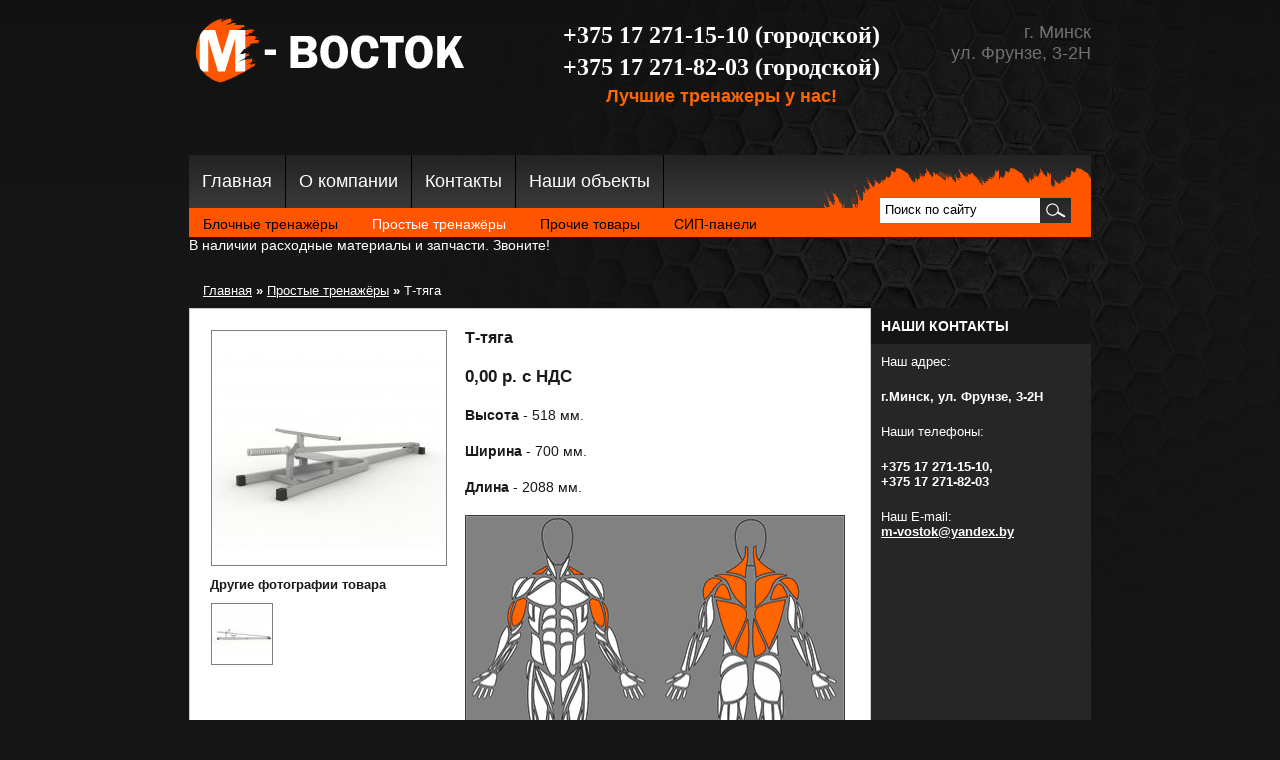

--- FILE ---
content_type: text/html; charset=UTF-8
request_url: http://m-vostok.by/cat/product/t_tyaga/
body_size: 16692
content:
<!DOCTYPE html PUBLIC "-//W3C//DTD XHTML 1.0 Transitional//EN" "http://www.w3.org/TR/xhtml1/DTD/xhtml1-transitional.dtd">
<html xmlns="http://www.w3.org/1999/xhtml">
<head>
<title>Т-тяга</title> 
	<meta name="robots" content="index,follow"/>
<meta name="description" content="Т-тяга" />
<meta name="keywords" content="тренажеры, спортивные тренажеры, купить тренажер в Минске, купить спортивные тренажеры в Минске, в Беларуси,тренажер, тренажеры, белорусские тренажеры, спортивные, спортивный,  для зала, для спортивного зала, для спортзала, купить,  в, Беларуси, Минске, Гродно, Гомеле, Бресте, Могилеве, Витебске, России" />
<link href="/css/style.css" rel="stylesheet" type="text/css" />
<meta http-equiv="Content-Type" content="text/html; charset=utf-8" />
<script type="text/javascript" src="http://ajax.googleapis.com/ajax/libs/jquery/1.4/jquery.min.js"></script>
<script type="text/javascript" src="/fancybox/jquery.mousewheel-3.0.4.pack.js"></script>
<script type="text/javascript" src="/fancybox/jquery.fancybox-1.3.4.pack.js"></script>
<script type="text/javascript" src="/js/jquery.blockUI.js"></script>
<link rel="stylesheet" type="text/css" href="/fancybox/jquery.fancybox-1.3.4.css" media="screen" />
<link rel="stylesheet" href="/css/fan.css" />
<link rel="stylesheet" href="/css/dev.css" />
<link rel="shortcut icon" href="/favicon.ico" />
<script type="text/javascript">
$(document).ready(function() {
	$("a[rel=example_group]").fancybox({ 'transitionIn' : 'none', 'transitionOut' : 'none', 'titlePosition' : 'over', 'titleFormat' : function(title, currentArray, currentIndex, currentOpts) { return '<span id="fancybox-title-over">Image ' + (currentIndex + 1) + ' / ' + currentArray.length + (title.length ? ' &nbsp; ' + title : '') + '</span>'; }
	});
	$("#various1").fancybox({
		'titlePosition': 'inside','transitionIn' : 'none','transitionOut' : 'none'
	});
});
function doOnLoad() {
	$('#overlayOut').fadeOut(300);
}
</script>

<script src="http://api-maps.yandex.ru/1.1/?key=AMunhk8BAAAABv4NMAIAXc5eSDgtk2yhWVk4-1s0g6UAQJEAAAAAAAAAAABszKW3iAcVsylHmb1TnyVpuwS9MA==&modules=pmap&wizard=constructor" type="text/javascript"></script>
<script type="text/javascript">
    YMaps.jQuery(window).load(function () {
        var map = new YMaps.Map(YMaps.jQuery("#YMapsID-1457")[0]);
        map.setCenter(new YMaps.GeoPoint(27.576251,53.909268), 16, YMaps.MapType.MAP);
        map.addControl(new YMaps.Zoom());
        map.addControl(new YMaps.ToolBar());
        YMaps.MapType.PMAP.getName = function () { return "Народная"; };
        map.addControl(new YMaps.TypeControl([
            YMaps.MapType.MAP,
            YMaps.MapType.SATELLITE,
            YMaps.MapType.HYBRID,
            YMaps.MapType.PMAP
        ], [0, 1, 2, 3]));

        YMaps.Styles.add("constructor#pmorm42Placemark", {
            iconStyle : {
                href : "http://api-maps.yandex.ru/i/0.3/placemarks/pmorm42.png",
                size : new YMaps.Point(28,29),
                offset: new YMaps.Point(-8,-27)
            }
        });

       map.addOverlay(createObject("Placemark", new YMaps.GeoPoint(27.577401,53.909813), "constructor#pmorm42Placemark", "М-Восток - лучшие тренажёры у нас! <br/>Пр-т Независимости, 42	 <br/>+375 17 210-1510, +375 17 210-1510"));
        
        function createObject (type, point, style, description) {
            var allowObjects = ["Placemark", "Polyline", "Polygon"],
                index = YMaps.jQuery.inArray( type, allowObjects),
                constructor = allowObjects[(index == -1) ? 0 : index];
                description = description || "";
            
            var object = new YMaps[constructor](point, {style: style, hasBalloon : !!description});
            object.description = description;
            
            return object;
        }
    });
</script>
<script>
  (function(i,s,o,g,r,a,m){i['GoogleAnalyticsObject']=r;i[r]=i[r]||function(){
  (i[r].q=i[r].q||[]).push(arguments)},i[r].l=1*new Date();a=s.createElement(o),
  m=s.getElementsByTagName(o)[0];a.async=1;a.src=g;m.parentNode.insertBefore(a,m)
  })(window,document,'script','//www.google-analytics.com/analytics.js','ga');

  ga('create', 'UA-61861902-1', 'auto');
  ga('send', 'pageview');

</script>


</head>


<!--<body onload="doOnLoad()">-->
<body onload="doOnLoad()">
<div id="overlayIn"></div>
<div id="overlayOut"></div>

<div class="snt">

<div class="blk1">
		<div class="logo"><a  href="/"><img src="/images/logo.png" width="284" height="71" alt="" /></a></div><!--logo-->
		<div class="tel">
		<p><span style="font-size: medium;"><span style="color: #717171;"><span style="font-size: x-large;"><span style="font-family: &quot;arial black&quot;, &quot;avant garde&quot;;">+375 17 271-15-10 (городской)</span></span></span></span></p>
<p><span style="font-size: medium;"><span style="color: #717171;"><span style="font-size: x-large;"><span style="font-family: &quot;arial black&quot;, &quot;avant garde&quot;;">+375 17 271-82-03 (городской)</span></span></span></span></p>
<p><span style="font-size: large;"><strong><span style="color: #ff6600;">Лучшие тренажеры у нас!</span></strong></span></p>
<p>&nbsp;</p>	</div><!--tel-->
	<div class="adress">
		<pre><span style="color: #717171;">г. Минск<br />ул. Фрунзе, 3-2H</span></pre>	</div><!--adress-->
</div><!--blk1-->

<div class="blk2">
	<div class="top_menu">
         
            <a  href="/">Главная</a>
                 
            <a  href="/page/about/">О компании</a>
        <!--
         
            <a  href="/page/about/">О компании</a>
                            <a  href="/news/">Новости</a>
        -->
                     <a  href="/contacts/">Контакты</a>
                             <a  href="/page/nashi_obyektyi/">Наши объекты</a>
            </div><!--top_menu-->
    <div class="top_bottom_menu">
    	
        <div class="dop_top_menu">
                
                        	<a  href="/cat/blochnyie_trenajryi/">Блочные тренажёры</a>
        		          
        	
       		 <a class="cur"  href="/cat/prostyie_trenajryi/">Простые тренажёры</a>
        		                	<a  href="/cat/prochie_tovaryi/">Прочие товары</a>
        		                	<a  href="/cat/sip-paneli/">СИП-панели</a>
        				        </div><!--dop_top_menu-->
    </div><!--top_bottom_menu-->
    
    <div class="serach">
    	<form action="/search/" method="POST">
        	<input type="text" name="query"  onclick="if (this.value == 'Поиск по сайту') this.value='';" onblur="if (this.value == '') this.value='Поиск по сайту';" value="Поиск по сайту"/>
            <button type="submit">&nbsp;</button>
        </form>
    </div><!--serach-->
</div><!--blk2-->

    <div class="i_line" style="color: white; font-size: 14px;">
        <p>В наличии расходные материалы и запчасти. Звоните!</p>    </div>

<div class="blk3">
	<a onclick="$('#overlayIn').fadeIn(300);" href="/">Главная</a> <b>&raquo;</b> <a onclick="$('#overlayIn').fadeIn(300);" href="/cat/prostyie_trenajryi/">Простые тренажёры</a> <b>&raquo;</b> Т-тяга</div><!--blk3-->
<table class="big_tabl">
	<tr>
    	<td valign="top" style="background-color:#fff">
<div class="blk4">

<div class="tov_opis">	
<a rel="example_group" href="/media/files/load/1457079139-т тяга.102.png"><img src="/media/files/load/product-1457079139-т тяга.102.png" width="234" height="234" alt="" /></a>

<b>Другие фотографии товара</b>
<div class="small">
		<a rel="example_group" target="_blank" href="/media/files/load/1457079140-т тяга.103.png"><img src="/media/files/load/small-1457079140-т тяга.103.png" /></a>
		
		
	</div><!--small-->
</div><!--tov_opis-->


<div class="tov_cont">
	<h1>Т-тяга</h1>
    <div class="price">
    	<b>0,00 р. с НДС</b><br>
    	<!--0 р. с НДС-->
    </div>
    <p><strong>Высота</strong> - 518 мм.</p>
<p><strong>Ширина </strong>- 700 мм.</p>
<p><strong>Длина </strong>- 2088 мм.</p>
<p><img title="т_тяга" src="../../../media/files/т_тяга.png" alt="т_тяга" width="380" height="336" /></p><a id="various1" href="#inline1" >
<button class="button" title="Submit" type="submit"><span>ОТПРАВИТЬ ЗАЯВКУ НА ТОВАР</span></button>
</a>

<div>
<span>Поделиться:<br/></span>
<script type="text/javascript" src="//yastatic.net/share/share.js" charset="utf-8"></script><div class="yashare-auto-init" data-yashareL10n="ru" data-yashareType="none" data-yashareQuickServices="vkontakte,facebook,twitter,odnoklassniki,moimir" /*style="float: left;"*/></div>
</div>
</div><!--tov_cont-->


<div style="display: none;">
<div id="inline1" style="overflow:auto;">
	<form action="" method="POST" id="form_reg" onsubmit="return chkreg();" style="margin:70px auto; width:620px ">
<input type="hidden" name="mailer" value="1"/>
	<div class="renct">
    	<h2>Контактная информация</h2>
        <ul>
        	<li>
            	<div class="field">
                    <p><b>Имя</b> *</p><input type="text" name="form[name]" id="form_name" class="form_elements" value=""/><br/><span class="msg-error" id="form_name_err"></span></div><!--field-->
                <div class="field">
                    <p><b>Email</b> *</p>
                    <input type="text" name="form[email]" id="form_email" class="form_elements" value=""/><br/><span class="msg-error" id="form_email_err"></div><!--field-->
            </li>
            <li>
                    <p><b>Телефон</b></p><input type="text" name="form[phone]" id="form_phone" class="form_elements" value=""/><br/><span class="msg-error" id="form_phone_err"></li>

		 <li>
                    <p><b>Тема сообщения</b> *</p><input type="text" name="form[subject]" id="form_subject" class="form_elements" value="Т-тяга"/><br/><span class="msg-error" id="form_subject_err"></span></span></li>
    
		<li>
                    <p><b>Сообщение</b> *</p>
                    <textarea name="form[message]" id="form_message" class="form_elements" style="height:90px;"></textarea><br/><span class="msg-error" id="form_message_err"></span>
                    </li>
                    
                    
		<li>
                    <p><b>Введите код указанный на картинке</b> *</p>
                    <img src="/images/captcha/index.php" /><br/>
                   <input type="text" name="form[code]" id="form_code" value="" class="form_elements" style="width:119px;"/><br/><span class="msg-error" id="form_code_err"></span>
                    </li>
                    
                    </ul>
                 </div><!--renct-->     
                 
                  <div class="renct_small">
    	*Обязательные поля<br />
        <button type="submit" title="Submit" class="button"><span>Отправить</span></button>
       
    </div>
                 
                 
                 

</form>

<script>
function chkreg() {
	var err = "";
	
	$('.form_elements_err').removeClass('form_elements_err').addClass('form_elements');
	$('.msg-error').html('');
	
	var msg1 = $('#form_name').val();
	if (msg1=="") {
		err += 'err';
		$('#form_name_err').html('Необходимо заполнить поле - Ваше имя');
		$('#form_name').removeClass('form_elements').addClass('form_elements_err');
	}
	
	var msg1 = $('#form_phone').val();
	if (msg1=="") {
		err += 'err';
		$('#form_phone_err').html('Необходимо заполнить поле - Телефон');
		$('#form_phone').removeClass('form_elements').addClass('form_elements_err');
	}
	
	var email = $('#form_email').val();
	if (email=="" || !/^\w+([\.-]?\w+)*@\w+([\.-]?\w+)*(\.\w{2,4})+$/.test(email)) {
		err += 'err';
		$('#form_email_err').html('Укажите корректно ваш E-mail адрес');
		$('#form_email').removeClass('form_elements').addClass('form_elements_err');
	}
	
	var msg1 = $('#form_subject').val();
	if (msg1=="") {
		err += 'err';
		$('#form_subject_err').html('Необходимо заполнить поле - Тема сообщения');
		$('#form_subject').removeClass('form_elements').addClass('form_elements_err');
	}
	
	var msg1 = $('#form_message').val();
	if (msg1=="") {
		err += 'err';
		$('#form_message_err').html('Необходимо заполнить поле - Сообщение');
		$('#form_message').removeClass('form_elements').addClass('form_elements_err');
	}
	
	var msg2 = $('#form_code').val();
	if (msg2=="") {
		err += 'err';
		$('#form_code_err').html('Неверный код');
		$('#form_code').removeClass('form_elements').addClass('form_elements_err');
	}
	
	if (err == "") {
		return true;
	}
	else {
		return false;
	}
}
</script>

</div>
</div>


</div><!--blk4-->
        </td>
        <td valign="top" style="background-color:#262626">
			<div class="right_menu">
			<h2>НАШИ КОНТАКТЫ</h2>
			<p>Наш адрес:</p>
<p><strong>г.Минск</strong><strong>, ул. Фрунзе, 3-2Н</strong><strong></strong></p>
<p>Наши телефоны:</p>
<p><strong>+375 17 271-15-10, </strong><br /> <strong>+375 17 271-82-03</strong></p>
<p>Наш E-mail:<strong> </strong><br /><span style="color: #ffffff;"><strong><a dir="ltr" href="mailto: m-vostok@yandex.by" target="_blank">m-vostok@yandex.by</a></strong></span></p>			</div><!--right_menu-->
        </td>
    </tr>
</table>

<div class="blk5">
	<a  href="/">Главная</a>
                <a  href="/cat/blochnyie_trenajryi/">Блочные тренажёры</a>
	        <a  href="/cat/prostyie_trenajryi/">Простые тренажёры</a>
	        <a  href="/cat/prochie_tovaryi/">Прочие товары</a>
	        <a  href="/cat/sip-paneli/">СИП-панели</a>
		    <a  href="/page/about/">О компании </a>
    <!--<a  href="/news/">Новости</a>-->
    <a  href="/contacts/">Контакты</a>
</div><!--blk5-->

<div class="blk6">
	<div class="copi">© 2026 "М-Восток". Производитель профессиональных спортивных тренажеров и оборудования.</div><!--copi-->
    
    <div class="copi_tanix">
        <!-- Yandex.Metrika informer -->
    <a href="https://metrika.yandex.ru/stat/?id=29650265&amp;from=informer" target="_blank" rel="nofollow"><img src="//bs.yandex.ru/informer/29650265/3_0_FF8620FF_FF6600FF_1_pageviews" style="width:88px; height:31px; border:0;" alt="Яндекс.Метрика" title="Яндекс.Метрика: данные за сегодня (просмотры, визиты и уникальные посетители)" onclick="try{Ya.Metrika.informer({i:this,id:29650265,lang:'ru'});return false}catch(e){}"/></a>
    <!-- /Yandex.Metrika informer -->

    <!-- Yandex.Metrika counter -->
    <script type="text/javascript">
    (function (d, w, c) {
	(w[c] = w[c] || []).push(function() {
	    try {
		w.yaCounter29650265 = new Ya.Metrika({id:29650265,
			clickmap:true,
			trackLinks:true,
			accurateTrackBounce:true});
	    } catch(e) { }
	});

	var n = d.getElementsByTagName("script")[0],
	    s = d.createElement("script"),
	    f = function () { n.parentNode.insertBefore(s, n); };
	s.type = "text/javascript";
	s.async = true;
	s.src = (d.location.protocol == "https:" ? "https:" : "http:") + "//mc.yandex.ru/metrika/watch.js";

	if (w.opera == "[object Opera]") {
	    d.addEventListener("DOMContentLoaded", f, false);
	} else { f(); }
    })(document, window, "yandex_metrika_callbacks");
    </script>
    <noscript><div><img src="//mc.yandex.ru/watch/29650265" style="position:absolute; left:-9999px;" alt="" /></div></noscript>
    <!-- /Yandex.Metrika counter -->
</div>

</div><!--blk6-->

</div><!--snt-->
</body>
</html>


--- FILE ---
content_type: text/css
request_url: http://m-vostok.by/css/style.css
body_size: 7924
content:
@charset "utf-8";
/* CSS Document */
* {  font-family:Arial, Helvetica, sans-serif;}
body {  background-color: #151515; color:#1a1a1a; background-image:url(../images/bg.gif); background-repeat:no-repeat; background-position:center top; font-size:13px}
html,body { margin:0px; padding:0px;}
p, div, ul, li, td, ol {  }
h1 { font-size:16px; margin:0 0 20px 0; color:#1a1a1a }
h2 {  font-size:13px; color:#1a1a1a; font-weight:bold; margin:0 0 8px 0}
h3 { font-size:16px; font-weight:normal; margin:5px 0px 10px;}
h4 { font-size:16px; font-weight:bold; margin:0px; margin-bottom:10px;}
h5 { font-size:14px; font-weight:bold !important; margin:10px 0px; }
h6 { margin:10px 0px 20px; font-size:14px; font-weight:bold; }
p { margin:0 0 20px 0}
ul {}
hr{ background-color: #856b4c; height: 1px; margin: 1px 0 0 0; border: 0px;}
a {outline:none; text-decoration:underline; color:#2b2b2b}
a:hover { color:#ff5400}
a img {border:none;}
table {margin:0px; padding:0px; border-collapse:collapse; cellpadding:0;}
table td {padding:0px; }
div {margin:0px; padding:0px;}
input,textarea {font-family:Arial, Helvetica, sans-serif;}
.snt {width:902px; margin:0 auto;}
.left{float:left}
.clear {clear:both}
.right{float:right!important}
.hidden {overflow:hidden}
.blk2{ background-image:url(../images/bg_nav.gif); width:902px; height:82px; background-repeat:no-repeat}
.top_menu a{ font-size:18px; color:#fff; padding:16px 13px; border-right: solid 1px #000; display:table-cell; text-decoration:none}
.top_menu a:hover,.top_menu .cur { color:#ff5400; background-image:url(../images/bg_menu.gif); background-repeat:repeat-x}
.top_bottom_menu{ padding:6px 0 0 14px; float:left; font-size:14px; color:#000}
.top_bottom_menu h2{ display:inline-block; font-size:12px; color:#ffffff; font-weight:bold; margin:0px}
.dop_top_menu{ display:inline-block; margin:2px 0 0 0px}
.dop_top_menu a{ color:#000; text-decoration:none; margin:0 30px 0 0}
.dop_top_menu a:hover{ color:#fff}
.dop_top_menu .cur { color:#fff}
.blk3{ padding:10px 0 10px 14px; color:#fff}
.blk3 a{ color:#fff}
.blk3 a:hover{ color:#ff5400}
.blk4{ border:solid 1px #c9c9c9; background-color:#fff; padding:20px; overflow:hidden}
.blk4 p{font-size:14px}
.blk5{ background-image:url(../images/bg_footer.gif); height:41px; background-repeat:repeat-x; margin:5px 0 0 0; padding:15px 0 0 13px}
.blk5 a{ color:#5c5b5b; text-decoration:none; margin:0 20px 0 0 }
.blk5 a:hover{ color:#ff5400}
.blk6{ overflow:hidden; margin:5px 0 10px 0}
.blk6 .copi{ float:left; color:#ff5400}
.blk6 .copi_tanix{ float:right}
.blk6 .copi_tanix img{ vertical-align:middle}
.blk6 .copi_tanix a { color:#ff5400}
.blk6 .copi_tanix a:hover { color:#fff}
.blk1 { overflow:hidden; margin:15px 0}
.blk1 .logo{ float:left; margin:0 90px 0 0}
.blk1 .tel p { margin:0 0 5px 0}
.blk1 .tel{ color:#939393; font-size:20px!important; float:left; padding:7px 0 0 0}
.blk1 .tel span{ color:#fff; text-align:center; display:block; font-weight:bold}
.blk1 .adress{ color:#ffffff; font-size:18px; float:right; text-align:right;padding:7px 0 0 0}
.blk1 .adress pre{margin:0px}
.blk2 .serach{ background-image:url(../images/bg_search.gif); width:191px; height:25px; float:right; text-align:left; margin:-10px 20px 0 0}
.blk2 .serach input{ border:0px; width:150px; height:23px; padding:0 5px}
.blk2 .serach button{ border:0px; width:25px; height:23px; padding:0px;background: none repeat scroll 0 0 transparent; cursor:pointer}
.news_list h2{ margin:0px}
.news_list h2 a{ font-size:12px; color:#1a1a1a; font-weight:bold}
.news_list h2 a:hover{ color:#ff5400}
.news_list .date{ color:#9c9999; margin:4px 0}
.pager{ float:right}
.pager, .pager a{ color:#ff5400;}
.pager a{ margin:0 10px; text-decoration:none}
.pager span{ margin:0 10px; color:#121212!important}
.go_home a:hover{ color:#ff5400}
.oarnge{ color:#ff5400!important}
.big_serach{ padding:0 0 0 20px}
.big_serach li{ list-style:decimal }
.renct{ border: solid 1px #dddddd; padding:20px 30px 5px 10px; width:565px; margin-bottom:25px}
.renct_small{border: solid 1px #dddddd; padding:10px; width:585px; font-size:10px; color:#ff5400; text-align:right}
.renct_small .button{ background-color:#ff5400; border:0px; border-radius:4px; height:20px; margin:5px 0 0 0}
.cat_tov .button{ display:inline-block; height:20px; padding:5px 5px 0 5px; text-decoration:none; bottom:0px; position:absolute}
.renct_small .button span{ color:#ffffff; font-size:12px; font-weight:bold; padding:3px 5px}
.renct h2{ font-size:12px; font-weight:normal; background-color:#dedede; padding:3px; display:table; margin:-30px 0 30px 0}
.renct ul{ padding:0px}
.renct li{ list-style:none; overflow:hidden}
.renct li {color:#eb340a; margin-bottom:10px}
.renct li b{color:#1a1a1a}
.renct li p{ margin:0px}
.renct li input{ border: solid 1px #dddddd; width:235px}
.renct li textarea{ height:100px;border: solid 1px #dddddd; width:493px}
.renct li .field{ float:left; margin:0 20px 0 0}
.price{ font-size:17px; margin-bottom:20px}
.tov_opis{ float:left; width:255px}
.tov_opis a{ font-size:11px}
.first{ padding:15px 0 0 0}
.tov_opis img{ border:solid 1px #808080; margin:1px}
.tov_opis img:hover{ border:solid 2px #808080; margin:0px}
.tov_opis b{ padding:10px 0 0 0; display:block}
.tov_opis .small{margin:10px 0 0 0 }
.tov_opis .small a{ margin:10px 21px 0 0}
.tov_cont{ float:left; width:380px}
.cat_tov { border-left: solid 2px #c7c7c7; padding:0 10px 5px 10px; width:190px; height: 245px; float:left; margin:0 0 30px 0; position:relative;}
.button{ background-color:#ff5400; border:0px; border-radius:4px; height:30px; margin:5px 0 0 0; cursor:pointer}
.button span{ color:#ffffff; font-size:12px; font-weight:bold; padding:3px 5px}
.cat_tov .price{ margin:0;}
.cat_tov h2 a{ font-size:14px;}
.cat_tov h2{ margin:4px 0}
.slider{ padding:0px; margin:0px; overflow:hidden}
.slider li{ float:left; width:279px;
    margin-top: 15px;
    margin-bottom: 15px;}
.slider a{ text-decoration:none}
.slider .sent{ margin:15px 32px 15px 33px}
.slider li img{ position:relative; z-index:1}
.slider li div{ background-image:url(../images/slide_div.png); width:279px; height:94px; background-position: 0 0; position:relative; z-index:2; margin:-94px 0 0 0}
.slider li div h2{ color:#ffffff; font-size:20px; display:inline-block; margin:60px 0 0 10px}
.slider li:hover div{background-position:0 -95px}
.slider li:hover div h2{ color:#131313}
.new_topv{ background-image:url(../images/cms_home_title_page.gif); height:48px; background-repeat:repeat-x; padding:13px 0 0 13px; margin:35px 0 0 0 }
.new_topv h1{ color:#fff; font-size:23px; margin:0px}
.cool_tov{ background-color:#262626; overflow:hidden; padding:30px 0 0 0;}
.cool_tov .ones{ width:203px; background-color:#fff; float:left; margin:0 30px 0 0;}
.cool_tov .last{ margin:0px}
.cool_tov .ones img{ margin:20px 0}
.cool_tov .ones a{ text-align:center; font-size:16px; color:#151515; font-weight: bold; line-height: 18px; text-decoration: none; display:block; margin:10px 0 0 0}
.cool_tov .ones a:first-child{height:36px;}
.cool_tov .ones center{ margin-bottom:20px}
.cool_tov  .niz{ background-image:url(../images/bg_prod_main.gif); height:52px; width:203px}
.blask_pod{ background-color:#151515; height:100px; margin:-50px 0 0 0; }
.blask_list{ background-color:#252525; border:solid 1px #000; padding:10px 20px; margin:0 0 25px 0; overflow:hidden; color:#fff}
.blask_list div{ float:left}
.blask_list div select{ vertical-align:middle}

.right_menu{ background-color:#262626; color:#fff; float:right; width:200px; padding:0 10px 10px 10px}
.right_menu a{ color:#fff}
.right_menu h2{ font-size:14px; color:#fff; background-color:#151515; display:block; margin:0 -10px 10px -10px; padding:10px}
#various1{ text-decoration:none}
.big_tabl .blk4{ width:640px}
.ones center .button { width:125px; padding:5px 0 0 0; height:25px}

--- FILE ---
content_type: text/css
request_url: http://m-vostok.by/css/dev.css
body_size: 1146
content:
.form_elements { border:1px solid #dadada; width:99%; height:20px;  }
.form_elements_err { border:1px solid #F90042; width:99%; height:20px;  }
.form_elements_border { border:1px solid #dadada; height:30px; }
.msg-error { color:#F90042; font-size:10px; }

table.contact-form { padding:10px; }
table.contact-form input,textarea { color:#000 !important; }
.contact-form td { padding:2px 10px !important; }
.cart-form td { padding:5px 10px !important; }
.cart-form input { border: 1px solid #F1F1F1; border-radius: 5px 5px 5px 5px; color: #000000; font-size: 12px; font-weight: bold; height: 20px; padding: 0 5px; width: 50px; }


#overlayIn {
    background-image: url("http://pokupkin.by/resources/images/dot_semi_transparent.png");
    color: #CCCCCC;
    display: none;
    height: 100%;
    left: 0;
    position: fixed;
    text-align: center;
    top: 0;
    width: 100%;
    z-index: 101;
}

#overlayOut {
    background-image: url("http://pokupkin.by/resources/images/dot_semi_transparent.png");
    color: #CCCCCC;
    height: 100%;
    left: 0;
    position: fixed;
    text-align: center;
    top: 0;
    width: 100%;
    z-index: 101;
}

--- FILE ---
content_type: text/plain
request_url: https://www.google-analytics.com/j/collect?v=1&_v=j102&a=805536511&t=pageview&_s=1&dl=http%3A%2F%2Fm-vostok.by%2Fcat%2Fproduct%2Ft_tyaga%2F&ul=en-us%40posix&dt=%D0%A2-%D1%82%D1%8F%D0%B3%D0%B0&sr=1280x720&vp=1280x720&_u=IEBAAEABAAAAACAAI~&jid=422934414&gjid=656276508&cid=546702918.1769324404&tid=UA-61861902-1&_gid=1865711657.1769324404&_r=1&_slc=1&z=700250970
body_size: -283
content:
2,cG-5E42P6RDCY